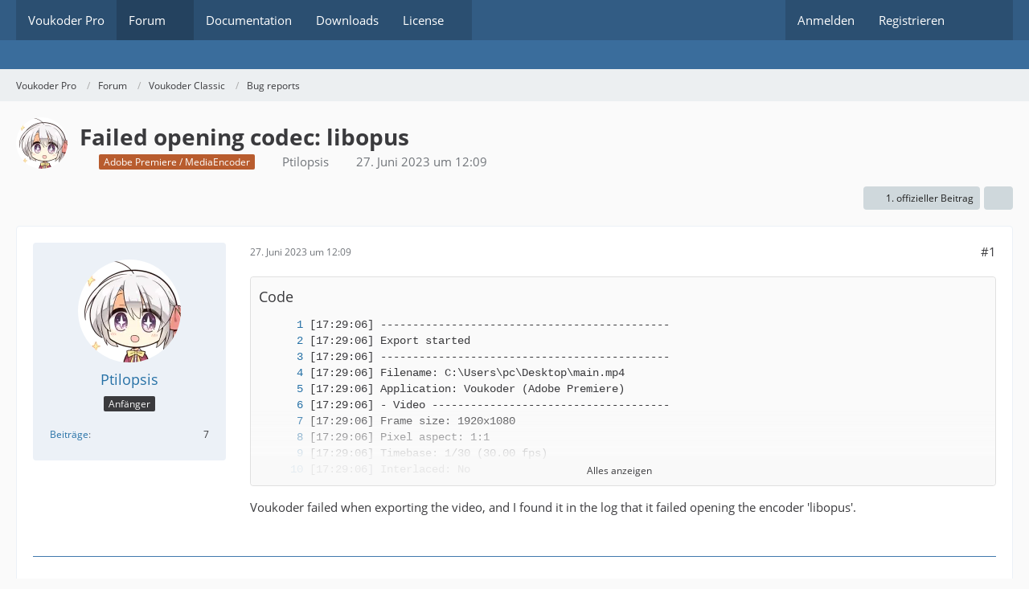

--- FILE ---
content_type: text/html; charset=UTF-8
request_url: https://www.voukoder.org/forum/thread/1213-failed-opening-codec-libopus/
body_size: 59451
content:









<!DOCTYPE html>
<html
	dir="ltr"
	lang="de"
	data-color-scheme="system"
>

<head>
	<meta charset="utf-8">
		
	<title>Failed opening codec: libopus - Bug reports - Voukoder Pro</title>
	
	<meta name="viewport" content="width=device-width, initial-scale=1">
<meta name="format-detection" content="telephone=no">
<meta property="og:site_name" content="Voukoder Pro">
<meta property="og:title" content="Failed opening codec: libopus - Voukoder Pro">
<meta property="og:url" content="https://www.voukoder.org/forum/thread/1213-failed-opening-codec-libopus/">
<meta property="og:type" content="article">
<meta property="og:description" content="(Quelltext, 33 Zeilen)

Voukoder failed when exporting the video, and I found it in the log that it failed opening the encoder &#039;libopus&#039;.">
<meta name="description" content="(Quelltext, 33 Zeilen)

Voukoder failed when exporting the video, and I found it in the log that it failed opening the encoder &#039;libopus&#039;.">
<meta name="keywords" content="opus, codec">

<!-- Stylesheets -->
<link rel="stylesheet" type="text/css" href="https://www.voukoder.org/style/style-2.css?m=1768625125"><link rel="preload" href="https://www.voukoder.org/font/families/Open%20Sans/OpenSans-Regular.woff2?v=1614334343" as="font" crossorigin>

<meta name="timezone" content="Europe/Berlin">


<script data-cfasync="false">
	var WCF_PATH = 'https://www.voukoder.org/';
	var WSC_API_URL = 'https://www.voukoder.org/';
	var WSC_RPC_API_URL = 'https://www.voukoder.org/api/rpc/';
	
	var LANGUAGE_ID = 1;
	var LANGUAGE_USE_INFORMAL_VARIANT = false;
	var TIME_NOW = 1769348808;
	var LAST_UPDATE_TIME = 1768625120;
	var ENABLE_DEBUG_MODE = false;
	var ENABLE_PRODUCTION_DEBUG_MODE = false;
	var ENABLE_DEVELOPER_TOOLS = false;
	var PAGE_TITLE = 'Voukoder Pro';
	
	var REACTION_TYPES = {"1":{"title":"Gef\u00e4llt mir","renderedIcon":"<img\n\tsrc=\"https:\/\/www.voukoder.org\/images\/reaction\/like.svg\"\n\talt=\"Gef\u00e4llt mir\"\n\tclass=\"reactionType\"\n\tdata-reaction-type-id=\"1\"\n>","iconPath":"https:\/\/www.voukoder.org\/images\/reaction\/like.svg","showOrder":1,"reactionTypeID":1,"isAssignable":1},"2":{"title":"Danke","renderedIcon":"<img\n\tsrc=\"https:\/\/www.voukoder.org\/images\/reaction\/thanks.svg\"\n\talt=\"Danke\"\n\tclass=\"reactionType\"\n\tdata-reaction-type-id=\"2\"\n>","iconPath":"https:\/\/www.voukoder.org\/images\/reaction\/thanks.svg","showOrder":2,"reactionTypeID":2,"isAssignable":1},"3":{"title":"Haha","renderedIcon":"<img\n\tsrc=\"https:\/\/www.voukoder.org\/images\/reaction\/haha.svg\"\n\talt=\"Haha\"\n\tclass=\"reactionType\"\n\tdata-reaction-type-id=\"3\"\n>","iconPath":"https:\/\/www.voukoder.org\/images\/reaction\/haha.svg","showOrder":3,"reactionTypeID":3,"isAssignable":1},"4":{"title":"Verwirrend","renderedIcon":"<img\n\tsrc=\"https:\/\/www.voukoder.org\/images\/reaction\/confused.svg\"\n\talt=\"Verwirrend\"\n\tclass=\"reactionType\"\n\tdata-reaction-type-id=\"4\"\n>","iconPath":"https:\/\/www.voukoder.org\/images\/reaction\/confused.svg","showOrder":4,"reactionTypeID":4,"isAssignable":1},"5":{"title":"Traurig","renderedIcon":"<img\n\tsrc=\"https:\/\/www.voukoder.org\/images\/reaction\/sad.svg\"\n\talt=\"Traurig\"\n\tclass=\"reactionType\"\n\tdata-reaction-type-id=\"5\"\n>","iconPath":"https:\/\/www.voukoder.org\/images\/reaction\/sad.svg","showOrder":5,"reactionTypeID":5,"isAssignable":1}};
	
	
		{
		const colorScheme = matchMedia("(prefers-color-scheme: dark)").matches ? "dark" : "light";
		document.documentElement.dataset.colorScheme = colorScheme;
	}
	</script>

<script data-cfasync="false" src="https://www.voukoder.org/js/WoltLabSuite/WebComponent.min.js?v=1768625120"></script>
<script data-cfasync="false" src="https://www.voukoder.org/js/preload/de.preload.js?v=1768625120"></script>

<script data-cfasync="false" src="https://www.voukoder.org/js/WoltLabSuite.Core.tiny.min.js?v=1768625120"></script>
<script data-cfasync="false">
requirejs.config({
	baseUrl: 'https://www.voukoder.org/js',
	urlArgs: 't=1768625120'
	
});

window.addEventListener('pageshow', function(event) {
	if (event.persisted) {
		window.location.reload();
	}
});

</script>











<script data-cfasync="false" src="https://www.voukoder.org/js/WoltLabSuite.Forum.tiny.min.js?v=1768625120"></script>


<noscript>
	<style>
		.jsOnly {
			display: none !important;
		}
		
		.noJsOnly {
			display: block !important;
		}
	</style>
</noscript>



	
	
	<script type="application/ld+json">
{
"@context": "http://schema.org",
"@type": "WebSite",
"url": "https:\/\/www.voukoder.org\/",
"potentialAction": {
"@type": "SearchAction",
"target": "https:\/\/www.voukoder.org\/search\/?q={search_term_string}",
"query-input": "required name=search_term_string"
}
}
</script>
<link rel="apple-touch-icon" sizes="180x180" href="https://www.voukoder.org/images/favicon/default.apple-touch-icon.png">
<link rel="manifest" href="https://www.voukoder.org/images/style-2/manifest-1.json">
<link rel="icon" type="image/png" sizes="48x48" href="https://www.voukoder.org/images/favicon/default.favicon-48x48.png">
<meta name="msapplication-config" content="https://www.voukoder.org/images/favicon/default.browserconfig.xml">
<meta name="theme-color" content="#3a6d9c">
<script>
	{
		document.querySelector('meta[name="theme-color"]').content = window.getComputedStyle(document.documentElement).getPropertyValue("--wcfPageThemeColor");
	}
</script>

<!-- Matomo -->
<script>
  var _paq = window._paq = window._paq || [];
  /* tracker methods like "setCustomDimension" should be called before "trackPageView" */
  _paq.push(['trackPageView']);
  _paq.push(['enableLinkTracking']);
  (function() {
    var u="//matomo.stankewitz.eu/";
    _paq.push(['setTrackerUrl', u+'matomo.php']);
    _paq.push(['setSiteId', '2']);
    var d=document, g=d.createElement('script'), s=d.getElementsByTagName('script')[0];
    g.async=true; g.src=u+'matomo.js'; s.parentNode.insertBefore(g,s);
  })();
</script>
<!-- End Matomo Code -->	
			<link rel="canonical" href="https://www.voukoder.org/forum/thread/1213-failed-opening-codec-libopus/">
		
					
		</head>

<body id="tpl_wbb_thread"
	itemscope itemtype="http://schema.org/WebPage" itemid="https://www.voukoder.org/forum/thread/1213-failed-opening-codec-libopus/"	data-template="thread" data-application="wbb" data-page-id="49" data-page-identifier="com.woltlab.wbb.Thread"	data-board-id="22" data-thread-id="1213"	class="">

<span id="top"></span>

<div id="pageContainer" class="pageContainer">
	
	
	<div id="pageHeaderContainer" class="pageHeaderContainer">
	<header id="pageHeader" class="pageHeader">
		<div id="pageHeaderPanel" class="pageHeaderPanel">
			<div class="layoutBoundary">
				<div class="box mainMenu" data-box-identifier="com.woltlab.wcf.MainMenu">
			
		
	<div class="boxContent">
		<nav aria-label="Hauptmenü">
	<ol class="boxMenu">
		
		
					<li class="" data-identifier="021de02c58d3390275fa652c6f39234fd9168791">
				<a href="https://www.voukoder.org/" class="boxMenuLink">
					<span class="boxMenuLinkTitle">Voukoder Pro</span>
														</a>
				
				</li>				
									<li class="active boxMenuHasChildren" data-identifier="com.woltlab.wbb.BoardList">
				<a href="https://www.voukoder.org/forum/" class="boxMenuLink" aria-current="page">
					<span class="boxMenuLinkTitle">Forum</span>
																<fa-icon size="16" name="caret-down" solid></fa-icon>
									</a>
				
				<ol class="boxMenuDepth1">				
									<li class="" data-identifier="com.woltlab.wbb.UnresolvedThreadList">
				<a href="https://www.voukoder.org/forum/unresolved-thread-list/" class="boxMenuLink">
					<span class="boxMenuLinkTitle">Unerledigte Themen</span>
														</a>
				
				</li>				
									</ol></li>									<li class="" data-identifier="com.woltlab.wcf.generic39">
				<a href="https://docs.voukoderpro.com/" rel="nofollow" class="boxMenuLink">
					<span class="boxMenuLinkTitle">Documentation</span>
														</a>
				
				</li>				
									<li class="" data-identifier="com.woltlab.wcf.generic23">
				<a href="https://www.voukoder.org/forum/thread/783" class="boxMenuLink">
					<span class="boxMenuLinkTitle">Downloads</span>
														</a>
				
				</li>				
									<li class=" boxMenuHasChildren" data-identifier="com.woltlab.wcf.generic40">
				<a href="https://www.voukoder.org/forum/thread/1517" class="boxMenuLink">
					<span class="boxMenuLinkTitle">License</span>
																<fa-icon size="16" name="caret-down" solid></fa-icon>
									</a>
				
				<ol class="boxMenuDepth1">				
									<li class="" data-identifier="com.woltlab.wcf.generic42">
				<a href="https://buy.stripe.com/9AQ3dC6dJ1905b24gg" rel="nofollow" class="boxMenuLink">
					<span class="boxMenuLinkTitle">Buy &quot;Perpetual License for Voukoder Pro 2.x&quot;</span>
														</a>
				
				</li>				
									<li class="" data-identifier="com.woltlab.wcf.generic44">
				<a href="https://buy.voukoderpro.com/license-trial.php" rel="nofollow" class="boxMenuLink">
					<span class="boxMenuLinkTitle">Get a trial license key</span>
														</a>
				
				</li>				
									<li class="" data-identifier="com.woltlab.wcf.generic41">
				<a href="https://billing.stripe.com/p/login/3cIaEW4Ii8dT41w7RzaIM00" rel="nofollow" class="boxMenuLink">
					<span class="boxMenuLinkTitle">Manage Account / License(s)</span>
														</a>
				
				</li>				
									</ol></li>								
		
	</ol>
</nav>	</div>
</div><button type="button" class="pageHeaderMenuMobile" aria-expanded="false" aria-label="Menü">
	<span class="pageHeaderMenuMobileInactive">
		<fa-icon size="32" name="bars"></fa-icon>
	</span>
	<span class="pageHeaderMenuMobileActive">
		<fa-icon size="32" name="xmark"></fa-icon>
	</span>
</button>
				
				<nav id="topMenu" class="userPanel">
	<ul class="userPanelItems">
									<li id="pageLanguageContainer">
					
				</li>
						<li id="userLogin">
				<a
					class="loginLink"
					href="https://www.voukoder.org/login/?url=https%3A%2F%2Fwww.voukoder.org%2Fforum%2Fthread%2F1213-failed-opening-codec-libopus%2F"
					rel="nofollow"
				>Anmelden</a>
			</li>
							<li id="userRegistration">
					<a
						class="registrationLink"
						href="https://www.voukoder.org/register/"
						rel="nofollow"
					>Registrieren</a>
				</li>
							
								
							
		<!-- page search -->
		<li>
			<a href="https://www.voukoder.org/search/" id="userPanelSearchButton" class="jsTooltip" title="Suche"><fa-icon size="32" name="magnifying-glass"></fa-icon> <span>Suche</span></a>
		</li>
	</ul>
</nav>
	<a
		href="https://www.voukoder.org/login/?url=https%3A%2F%2Fwww.voukoder.org%2Fforum%2Fthread%2F1213-failed-opening-codec-libopus%2F"
		class="userPanelLoginLink jsTooltip"
		title="Anmelden"
		rel="nofollow"
	>
		<fa-icon size="32" name="arrow-right-to-bracket"></fa-icon>
	</a>
			</div>
		</div>
		
		<div id="pageHeaderFacade" class="pageHeaderFacade">
			<div class="layoutBoundary">
				<div id="pageHeaderLogo" class="pageHeaderLogo">
		
	<a href="https://www.voukoder.org/forum/" aria-label="Voukoder Pro">
		<img src="https://www.voukoder.org/images/default-logo.png" alt="" class="pageHeaderLogoLarge" height="40" width="281" loading="eager">
		<img src="https://www.voukoder.org/images/default-logo-small.png" alt="" class="pageHeaderLogoSmall" height="60" width="110" loading="eager">
		
		
	</a>
</div>
				
					

					
		
			
	
<button type="button" id="pageHeaderSearchMobile" class="pageHeaderSearchMobile" aria-expanded="false" aria-label="Suche">
	<fa-icon size="32" name="magnifying-glass"></fa-icon>
</button>

<div id="pageHeaderSearch" class="pageHeaderSearch">
	<form method="post" action="https://www.voukoder.org/search/">
		<div id="pageHeaderSearchInputContainer" class="pageHeaderSearchInputContainer">
			<div class="pageHeaderSearchType dropdown">
				<a href="#" class="button dropdownToggle" id="pageHeaderSearchTypeSelect">
					<span class="pageHeaderSearchTypeLabel">Dieses Thema</span>
					<fa-icon size="16" name="caret-down" solid></fa-icon>
				</a>
				<ul class="dropdownMenu">
					<li><a href="#" data-extended-link="https://www.voukoder.org/search/?extended=1" data-object-type="everywhere">Alles</a></li>
					<li class="dropdownDivider"></li>
					
											<li><a href="#" data-extended-link="https://www.voukoder.org/search/?extended=1&amp;type=com.woltlab.wbb.post" data-object-type="com.woltlab.wbb.post" data-parameters='{ "threadID": 1213 }'>Dieses Thema</a></li>		<li><a href="#" data-extended-link="https://www.voukoder.org/search/?extended=1&amp;type=com.woltlab.wbb.post" data-object-type="com.woltlab.wbb.post" data-parameters='{ "boardID": 22 }'>Dieses Forum</a></li>
						
						<li class="dropdownDivider"></li>
					
					
																													<li><a href="#" data-extended-link="https://www.voukoder.org/search/?type=com.woltlab.wcf.page&amp;extended=1" data-object-type="com.woltlab.wcf.page">Seiten</a></li>
																																			<li><a href="#" data-extended-link="https://www.voukoder.org/search/?type=com.woltlab.wbb.post&amp;extended=1" data-object-type="com.woltlab.wbb.post">Forum</a></li>
																
					<li class="dropdownDivider"></li>
					<li><a class="pageHeaderSearchExtendedLink" href="https://www.voukoder.org/search/?extended=1">Erweiterte Suche</a></li>
				</ul>
			</div>
			
			<input type="search" name="q" id="pageHeaderSearchInput" class="pageHeaderSearchInput" placeholder="Suchbegriff eingeben" autocomplete="off" value="">
			
			<button type="submit" class="pageHeaderSearchInputButton button" title="Suche">
				<fa-icon size="16" name="magnifying-glass"></fa-icon>
			</button>
			
			<div id="pageHeaderSearchParameters"></div>
			
					</div>
	</form>
</div>

	
			</div>
		</div>
	</header>
	
	
</div>
	
	
	
	
	
	<div class="pageNavigation">
	<div class="layoutBoundary">
			<nav class="breadcrumbs" aria-label="Verlaufsnavigation">
		<ol class="breadcrumbs__list" itemprop="breadcrumb" itemscope itemtype="http://schema.org/BreadcrumbList">
			<li class="breadcrumbs__item" title="Voukoder Pro" itemprop="itemListElement" itemscope itemtype="http://schema.org/ListItem">
							<a class="breadcrumbs__link" href="https://www.voukoder.org/" itemprop="item">
																<span class="breadcrumbs__title" itemprop="name">Voukoder Pro</span>
							</a>
															<meta itemprop="position" content="1">
																					</li>
														
											<li class="breadcrumbs__item" title="Forum" itemprop="itemListElement" itemscope itemtype="http://schema.org/ListItem">
							<a class="breadcrumbs__link" href="https://www.voukoder.org/forum/" itemprop="item">
																<span class="breadcrumbs__title" itemprop="name">Forum</span>
							</a>
															<meta itemprop="position" content="2">
																					</li>
														
											<li class="breadcrumbs__item" title="Voukoder Classic" itemprop="itemListElement" itemscope itemtype="http://schema.org/ListItem">
							<a class="breadcrumbs__link" href="https://www.voukoder.org/forum/board/20-voukoder-classic/" itemprop="item">
																<span class="breadcrumbs__title" itemprop="name">Voukoder Classic</span>
							</a>
															<meta itemprop="position" content="3">
																					</li>
														
											<li class="breadcrumbs__item" title="Bug reports" itemprop="itemListElement" itemscope itemtype="http://schema.org/ListItem">
							<a class="breadcrumbs__link" href="https://www.voukoder.org/forum/board/22-bug-reports/" itemprop="item">
																	<span class="breadcrumbs__parent_indicator">
										<fa-icon size="16" name="arrow-left-long"></fa-icon>
									</span>
																<span class="breadcrumbs__title" itemprop="name">Bug reports</span>
							</a>
															<meta itemprop="position" content="4">
																					</li>
		</ol>
	</nav>
	</div>
</div>
	
	
	
	<section id="main" class="main" role="main" 	itemprop="mainEntity" itemscope itemtype="http://schema.org/DiscussionForumPosting"
	itemid="https://www.voukoder.org/forum/thread/1213-failed-opening-codec-libopus/#post7096"
>
		<div class="layoutBoundary">
			

						
			<div id="content" class="content">
								
																<header class="contentHeader messageGroupContentHeader wbbThread" data-thread-id="1213" data-is-closed="0" data-is-deleted="0" data-is-disabled="0" data-is-sticky="0" data-is-announcement="0" data-is-link="0">
		<div class="contentHeaderIcon">
			<img src="https://www.voukoder.org/images/avatars/d3/249-d33adf17907ded7b1fe78365499eb65f3e31322f.webp" width="64" height="64" alt="" class="userAvatarImage" loading="lazy">
															
		</div>

		<div class="contentHeaderTitle">
			<h1 class="contentTitle" itemprop="name headline">Failed opening codec: libopus</h1>
			<ul class="inlineList contentHeaderMetaData">
				

									<li>
						<fa-icon size="16" name="tags"></fa-icon>
						<ul class="labelList">
							<li><span class="badge label brown">Adobe Premiere / MediaEncoder</span></li>
						</ul>
					</li>
				

									<li>
						<fa-icon size="16" name="user"></fa-icon>
						<a href="https://www.voukoder.org/user/2838-ptilopsis/" data-object-id="2838" class="userLink">Ptilopsis</a>					</li>
				
				<li>
					<fa-icon size="16" name="clock"></fa-icon>
					<a href="https://www.voukoder.org/forum/thread/1213-failed-opening-codec-libopus/"><woltlab-core-date-time date="2023-06-27T10:09:23+00:00">27. Juni 2023 um 12:09</woltlab-core-date-time></a>
				</li>

				
				
				
			</ul>

			<meta itemprop="url" content="https://www.voukoder.org/forum/thread/1213-failed-opening-codec-libopus/">
			<meta itemprop="commentCount" content="2">
					</div>

		
	</header>
													
				
				
				
				
				

				




	<div class="contentInteraction">
		
					<div class="contentInteractionButtonContainer">
									<div class="contentInteractionButtons">
						<a href="https://www.voukoder.org/forum/thread/1213-failed-opening-codec-libopus/?postID=7097#post7097" class="contentInteractionButton button small"><fa-icon size="16" name="arrow-right"></fa-icon> <span>1. offizieller Beitrag</span></a>					</div>
				
									 <div class="contentInteractionShareButton">
						<button type="button" class="button small wsShareButton jsTooltip" title="Teilen" data-link="https://www.voukoder.org/forum/thread/1213-failed-opening-codec-libopus/" data-link-title="Failed opening codec: libopus" data-bbcode="[thread]1213[/thread]">
		<fa-icon size="16" name="share-nodes"></fa-icon>
	</button>					</div>
				
							</div>
			</div>


	<div class="section">
		<ul
			class="wbbThreadPostList messageList jsClipboardContainer"
			data-is-last-page="true"
			data-last-post-time="1688243712"
			data-page-no="1"
			data-type="com.woltlab.wbb.post"
		>
							
	


			
		
		
		
	
	
			<li
			id="post7096"
			class="
				anchorFixedHeader
				messageGroupStarter											"
		>
			<article class="wbbPost message messageSidebarOrientationLeft jsClipboardObject jsMessage userOnlineGroupMarking8"
				data-post-id="7096" data-can-edit="0" data-can-edit-inline="0"
				data-is-closed="0" data-is-deleted="0" data-is-disabled="0"
								data-object-id="7096" data-object-type="com.woltlab.wbb.likeablePost" data-user-id="2838"											>
				<meta itemprop="datePublished" content="2023-06-27T12:09:23+02:00">
													 
	
<aside role="presentation" class="messageSidebar member" itemprop="author" itemscope itemtype="http://schema.org/Person">
	<div class="messageAuthor">
		
		
								
							<div class="userAvatar">
					<a href="https://www.voukoder.org/user/2838-ptilopsis/" aria-hidden="true" tabindex="-1"><img src="https://www.voukoder.org/images/avatars/d3/249-d33adf17907ded7b1fe78365499eb65f3e31322f.webp" width="128" height="128" alt="" class="userAvatarImage" loading="lazy"></a>					
									</div>
						
			<div class="messageAuthorContainer">
				<a href="https://www.voukoder.org/user/2838-ptilopsis/" class="username userLink" data-object-id="2838" itemprop="url">
					<span itemprop="name">Ptilopsis</span>
				</a>
														
					
							</div>
			
												<div class="userTitle">
						<span class="badge userTitleBadge">Anfänger</span>
					</div>
				
				
							
						</div>
	
			
		
									<div class="userCredits">
					<dl class="plain dataList">
						<dt><a href="https://www.voukoder.org/forum/user-post-list/2838-ptilopsis/" title="Beiträge von Ptilopsis" class="jsTooltip">Beiträge</a></dt>
	<dd>7</dd>
					</dl>
				</div>
			
				
		
	</aside>
				
				<div class="messageContent">
					<header class="messageHeader">
						<div class="messageHeaderBox">
							<ul class="messageHeaderMetaData">
								<li><a href="https://www.voukoder.org/forum/thread/1213-failed-opening-codec-libopus/?postID=7096#post7096" rel="nofollow" class="permalink messagePublicationTime"><woltlab-core-date-time date="2023-06-27T10:09:23+00:00">27. Juni 2023 um 12:09</woltlab-core-date-time></a></li>
								
								
							</ul>
							
							<ul class="messageStatus">
																																																
								
							</ul>
						</div>
						
						<ul class="messageQuickOptions">
															
														
															<li>
									<a href="https://www.voukoder.org/forum/thread/1213-failed-opening-codec-libopus/?postID=7096#post7096" rel="nofollow" class="jsTooltip wsShareButton" title="Teilen" data-link-title="Failed opening codec: libopus">#1</a>
								</li>
														
														
							
						</ul>
						
						
					</header>
					
					<div class="messageBody">
												
												
						
						
						<div class="messageText" itemprop="text">
																													
							<div class="codeBox collapsibleBbcode jsCollapsibleBbcode  collapsed">
	<div class="codeBoxHeader">
		<div class="codeBoxHeadline">Code</div>
		
					<span class="toggleButton jsTooltip pointer" title="Alles anzeigen" data-title-collapse="Weniger anzeigen" data-title-expand="Alles anzeigen" role="button" tabindex="0">
				<fa-icon size="24" name="up-right-and-down-left-from-center"></fa-icon>
			</span>
			</div>
	
		<pre class="codeBoxCode collapsibleBbcodeOverflow"><code><span class="codeBoxLine" id="#codeLine_1_com_woltlab_wbb_post_7096_d2d754"><a href="#codeLine_1_com_woltlab_wbb_post_7096_d2d754" class="lineAnchor" title="1" tabindex="-1" aria-hidden="true"></a><span>[17:29:06] ---------------------------------------------
</span></span><span class="codeBoxLine" id="#codeLine_2_com_woltlab_wbb_post_7096_d2d754"><a href="#codeLine_2_com_woltlab_wbb_post_7096_d2d754" class="lineAnchor" title="2" tabindex="-1" aria-hidden="true"></a><span>[17:29:06] Export started
</span></span><span class="codeBoxLine" id="#codeLine_3_com_woltlab_wbb_post_7096_d2d754"><a href="#codeLine_3_com_woltlab_wbb_post_7096_d2d754" class="lineAnchor" title="3" tabindex="-1" aria-hidden="true"></a><span>[17:29:06] ---------------------------------------------
</span></span><span class="codeBoxLine" id="#codeLine_4_com_woltlab_wbb_post_7096_d2d754"><a href="#codeLine_4_com_woltlab_wbb_post_7096_d2d754" class="lineAnchor" title="4" tabindex="-1" aria-hidden="true"></a><span>[17:29:06] Filename: C:\Users\pc\Desktop\main.mp4
</span></span><span class="codeBoxLine" id="#codeLine_5_com_woltlab_wbb_post_7096_d2d754"><a href="#codeLine_5_com_woltlab_wbb_post_7096_d2d754" class="lineAnchor" title="5" tabindex="-1" aria-hidden="true"></a><span>[17:29:06] Application: Voukoder (Adobe Premiere)
</span></span><span class="codeBoxLine" id="#codeLine_6_com_woltlab_wbb_post_7096_d2d754"><a href="#codeLine_6_com_woltlab_wbb_post_7096_d2d754" class="lineAnchor" title="6" tabindex="-1" aria-hidden="true"></a><span>[17:29:06] - Video -------------------------------------
</span></span><span class="codeBoxLine" id="#codeLine_7_com_woltlab_wbb_post_7096_d2d754"><a href="#codeLine_7_com_woltlab_wbb_post_7096_d2d754" class="lineAnchor" title="7" tabindex="-1" aria-hidden="true"></a><span>[17:29:06] Frame size: 1920x1080
</span></span><span class="codeBoxLine" id="#codeLine_8_com_woltlab_wbb_post_7096_d2d754"><a href="#codeLine_8_com_woltlab_wbb_post_7096_d2d754" class="lineAnchor" title="8" tabindex="-1" aria-hidden="true"></a><span>[17:29:06] Pixel aspect: 1:1
</span></span><span class="codeBoxLine" id="#codeLine_9_com_woltlab_wbb_post_7096_d2d754"><a href="#codeLine_9_com_woltlab_wbb_post_7096_d2d754" class="lineAnchor" title="9" tabindex="-1" aria-hidden="true"></a><span>[17:29:06] Timebase: 1/30 (30.00 fps)
</span></span><span class="codeBoxLine" id="#codeLine_10_com_woltlab_wbb_post_7096_d2d754"><a href="#codeLine_10_com_woltlab_wbb_post_7096_d2d754" class="lineAnchor" title="10" tabindex="-1" aria-hidden="true"></a><span>[17:29:06] Interlaced: No
</span></span><span class="codeBoxLine" id="#codeLine_11_com_woltlab_wbb_post_7096_d2d754"><a href="#codeLine_11_com_woltlab_wbb_post_7096_d2d754" class="lineAnchor" title="11" tabindex="-1" aria-hidden="true"></a><span>[17:29:06] Encoder: libx265
</span></span><span class="codeBoxLine" id="#codeLine_12_com_woltlab_wbb_post_7096_d2d754"><a href="#codeLine_12_com_woltlab_wbb_post_7096_d2d754" class="lineAnchor" title="12" tabindex="-1" aria-hidden="true"></a><span>[17:29:06] Options: _pixelFormat=yuv420p crf=18.000 preset=medium tune=ssim x265-params=bframes=4
</span></span><span class="codeBoxLine" id="#codeLine_13_com_woltlab_wbb_post_7096_d2d754"><a href="#codeLine_13_com_woltlab_wbb_post_7096_d2d754" class="lineAnchor" title="13" tabindex="-1" aria-hidden="true"></a><span>[17:29:06] Side data: 
</span></span><span class="codeBoxLine" id="#codeLine_14_com_woltlab_wbb_post_7096_d2d754"><a href="#codeLine_14_com_woltlab_wbb_post_7096_d2d754" class="lineAnchor" title="14" tabindex="-1" aria-hidden="true"></a><span>[17:29:06] Filters: filter.colorspace#primaries=bt709|range=pc|space=bt709|trc=bt709
</span></span><span class="codeBoxLine" id="#codeLine_15_com_woltlab_wbb_post_7096_d2d754"><a href="#codeLine_15_com_woltlab_wbb_post_7096_d2d754" class="lineAnchor" title="15" tabindex="-1" aria-hidden="true"></a><span>[17:29:06] Passes: 1
</span></span><span class="codeBoxLine" id="#codeLine_16_com_woltlab_wbb_post_7096_d2d754"><a href="#codeLine_16_com_woltlab_wbb_post_7096_d2d754" class="lineAnchor" title="16" tabindex="-1" aria-hidden="true"></a><span>[17:29:06] Color range: pc
</span></span><span class="codeBoxLine" id="#codeLine_17_com_woltlab_wbb_post_7096_d2d754"><a href="#codeLine_17_com_woltlab_wbb_post_7096_d2d754" class="lineAnchor" title="17" tabindex="-1" aria-hidden="true"></a><span>[17:29:06] Color space: bt709
</span></span><span class="codeBoxLine" id="#codeLine_18_com_woltlab_wbb_post_7096_d2d754"><a href="#codeLine_18_com_woltlab_wbb_post_7096_d2d754" class="lineAnchor" title="18" tabindex="-1" aria-hidden="true"></a><span>[17:29:06] Color primaries: bt709
</span></span><span class="codeBoxLine" id="#codeLine_19_com_woltlab_wbb_post_7096_d2d754"><a href="#codeLine_19_com_woltlab_wbb_post_7096_d2d754" class="lineAnchor" title="19" tabindex="-1" aria-hidden="true"></a><span>[17:29:06] Color transfer: bt709
</span></span><span class="codeBoxLine" id="#codeLine_20_com_woltlab_wbb_post_7096_d2d754"><a href="#codeLine_20_com_woltlab_wbb_post_7096_d2d754" class="lineAnchor" title="20" tabindex="-1" aria-hidden="true"></a><span>[17:29:06] - Audio -------------------------------------
</span></span><span class="codeBoxLine" id="#codeLine_21_com_woltlab_wbb_post_7096_d2d754"><a href="#codeLine_21_com_woltlab_wbb_post_7096_d2d754" class="lineAnchor" title="21" tabindex="-1" aria-hidden="true"></a><span>[17:29:06] Timebase: 1/44100
</span></span><span class="codeBoxLine" id="#codeLine_22_com_woltlab_wbb_post_7096_d2d754"><a href="#codeLine_22_com_woltlab_wbb_post_7096_d2d754" class="lineAnchor" title="22" tabindex="-1" aria-hidden="true"></a><span>[17:29:06] Channels: 2
</span></span><span class="codeBoxLine" id="#codeLine_23_com_woltlab_wbb_post_7096_d2d754"><a href="#codeLine_23_com_woltlab_wbb_post_7096_d2d754" class="lineAnchor" title="23" tabindex="-1" aria-hidden="true"></a><span>[17:29:06] Encoder: libopus
</span></span><span class="codeBoxLine" id="#codeLine_24_com_woltlab_wbb_post_7096_d2d754"><a href="#codeLine_24_com_woltlab_wbb_post_7096_d2d754" class="lineAnchor" title="24" tabindex="-1" aria-hidden="true"></a><span>[17:29:06] Options: _sampleFormat=s16 b=256000 vbr=constrained
</span></span><span class="codeBoxLine" id="#codeLine_25_com_woltlab_wbb_post_7096_d2d754"><a href="#codeLine_25_com_woltlab_wbb_post_7096_d2d754" class="lineAnchor" title="25" tabindex="-1" aria-hidden="true"></a><span>[17:29:06] Side data: 
</span></span><span class="codeBoxLine" id="#codeLine_26_com_woltlab_wbb_post_7096_d2d754"><a href="#codeLine_26_com_woltlab_wbb_post_7096_d2d754" class="lineAnchor" title="26" tabindex="-1" aria-hidden="true"></a><span>[17:29:06] Filters: 
</span></span><span class="codeBoxLine" id="#codeLine_27_com_woltlab_wbb_post_7096_d2d754"><a href="#codeLine_27_com_woltlab_wbb_post_7096_d2d754" class="lineAnchor" title="27" tabindex="-1" aria-hidden="true"></a><span>[17:29:06] ---------------------------------------------
</span></span><span class="codeBoxLine" id="#codeLine_28_com_woltlab_wbb_post_7096_d2d754"><a href="#codeLine_28_com_woltlab_wbb_post_7096_d2d754" class="lineAnchor" title="28" tabindex="-1" aria-hidden="true"></a><span>[17:29:06] Opening codec: libx265 with options: crf=18.000|preset=medium|tune=ssim|x265-params=bframes=4
</span></span><span class="codeBoxLine" id="#codeLine_29_com_woltlab_wbb_post_7096_d2d754"><a href="#codeLine_29_com_woltlab_wbb_post_7096_d2d754" class="lineAnchor" title="29" tabindex="-1" aria-hidden="true"></a><span>[17:29:06] Opening codec: libopus with options: b=256000|vbr=constrained
</span></span><span class="codeBoxLine" id="#codeLine_30_com_woltlab_wbb_post_7096_d2d754"><a href="#codeLine_30_com_woltlab_wbb_post_7096_d2d754" class="lineAnchor" title="30" tabindex="-1" aria-hidden="true"></a><span>[17:29:06] Failed opening codec: libopus
</span></span><span class="codeBoxLine" id="#codeLine_31_com_woltlab_wbb_post_7096_d2d754"><a href="#codeLine_31_com_woltlab_wbb_post_7096_d2d754" class="lineAnchor" title="31" tabindex="-1" aria-hidden="true"></a><span>[17:29:06] Unable to open audio encoder: libopus
</span></span><span class="codeBoxLine" id="#codeLine_32_com_woltlab_wbb_post_7096_d2d754"><a href="#codeLine_32_com_woltlab_wbb_post_7096_d2d754" class="lineAnchor" title="32" tabindex="-1" aria-hidden="true"></a><span>[17:29:06] Closing encoders ...
</span></span><span class="codeBoxLine" id="#codeLine_33_com_woltlab_wbb_post_7096_d2d754"><a href="#codeLine_33_com_woltlab_wbb_post_7096_d2d754" class="lineAnchor" title="33" tabindex="-1" aria-hidden="true"></a><span>[17:29:06] Opening encoder failed! Aborting ...</span></span></code></pre>
	
			<span class="toggleButton" data-title-collapse="Weniger anzeigen" data-title-expand="Alles anzeigen">Alles anzeigen</span>
	</div>

<p>Voukoder failed when exporting the video, and I found it in the log that it failed opening the encoder 'libopus'.</p>						</div>
						
						
					</div>
					
					<footer class="messageFooter">
												
												
						
						
						<div class="messageFooterNotes">
														
														
														
														
							
						</div>
						
						<div class="messageFooterGroup">
							
																	
	<woltlab-core-reaction-summary
		data="[]"
		object-type="com.woltlab.wbb.likeablePost"
		object-id="7096"
		selected-reaction="0"
	></woltlab-core-reaction-summary>
							
							<ul class="messageFooterButtonsExtra buttonList smallButtons jsMobileNavigationExtra">
																																								
							</ul>
							
							<ul class="messageFooterButtons buttonList smallButtons jsMobileNavigation">
																																								
							</ul>
						</div>

						
					</footer>
				</div>
			</article>
		</li>
		
	
	
						
				
		
							
		
		
			<li class="modificationLogEntry lastModificationLogEntry" data-log-id="6131" data-is-summarized="0">
			<article class="message messageReduced">
				<div class="messageContent">
					<div class="messageHeader">
						<div class="box32 messageHeaderWrapper">
															<a href="https://www.voukoder.org/user/1-vouk/" aria-hidden="true" tabindex="-1"><img src="https://www.voukoder.org/images/avatars/69/49-6905e3dff8e0faea0f883037527e36a569457238.webp" width="32" height="32" alt="" class="userAvatarImage" loading="lazy"></a>							
							<div class="messageHeaderBox">
								<h2 class="messageTitle">
																			<a href="https://www.voukoder.org/user/1-vouk/" data-object-id="1" class="userLink username">Vouk</a>																		<small class="separatorLeft"><woltlab-core-date-time date="2023-06-27T10:36:51+00:00">27. Juni 2023 um 12:36</woltlab-core-date-time></small>
								</h2>
								<div>Hat das Thema freigeschaltet.</div>
							</div>
						</div>

											</div>
				</div>
			</article>
		</li>

		
				
	
	
			<li
			id="post7097"
			class="
				anchorFixedHeader
												wbbPostOfficial			"
		>
			<article class="wbbPost message messageSidebarOrientationLeft jsClipboardObject jsMessage userOnlineGroupMarking4"
				data-post-id="7097" data-can-edit="0" data-can-edit-inline="0"
				data-is-closed="0" data-is-deleted="0" data-is-disabled="0"
								data-object-id="7097" data-object-type="com.woltlab.wbb.likeablePost" data-user-id="1"													itemprop="comment"
					itemscope itemtype="http://schema.org/Comment"
					itemid="https://www.voukoder.org/forum/thread/1213-failed-opening-codec-libopus/?postID=7097#post7097"
							>
				<meta itemprop="datePublished" content="2023-06-27T12:37:45+02:00">
													<meta itemprop="url" content="https://www.voukoder.org/forum/thread/1213-failed-opening-codec-libopus/?postID=7097#post7097">
								
<aside role="presentation" class="messageSidebar member" itemprop="author" itemscope itemtype="http://schema.org/Person">
	<div class="messageAuthor">
		
		
								
							<div class="userAvatar">
					<a href="https://www.voukoder.org/user/1-vouk/" aria-hidden="true" tabindex="-1"><img src="https://www.voukoder.org/images/avatars/69/49-6905e3dff8e0faea0f883037527e36a569457238.webp" width="128" height="128" alt="" class="userAvatarImage" loading="lazy"></a>					
									</div>
						
			<div class="messageAuthorContainer">
				<a href="https://www.voukoder.org/user/1-vouk/" class="username userLink" data-object-id="1" itemprop="url">
					<span itemprop="name">Vouk</span>
				</a>
														
					
							</div>
			
												<div class="userTitle">
						<span class="badge userTitleBadge blue">Administrator</span>
					</div>
				
				
							
						</div>
	
			
		
									<div class="userCredits">
					<dl class="plain dataList">
						<dt><a href="https://www.voukoder.org/user/1-vouk/#likes" class="jsTooltip" title="Erhaltene Reaktionen von Vouk">Reaktionen</a></dt>
								<dd>630</dd>
														
														
														
														
								<dt><a href="https://www.voukoder.org/forum/user-post-list/1-vouk/" title="Beiträge von Vouk" class="jsTooltip">Beiträge</a></dt>
	<dd>3.067</dd>
					</dl>
				</div>
			
				
		
	</aside>
				
				<div class="messageContent">
					<header class="messageHeader">
						<div class="messageHeaderBox">
							<ul class="messageHeaderMetaData">
								<li><a href="https://www.voukoder.org/forum/thread/1213-failed-opening-codec-libopus/?postID=7097#post7097" rel="nofollow" class="permalink messagePublicationTime"><woltlab-core-date-time date="2023-06-27T10:37:45+00:00">27. Juni 2023 um 12:37</woltlab-core-date-time></a></li>
								
								
							</ul>
							
							<ul class="messageStatus">
																																								<li><span class="badge label blue jsIconOfficial">Offizieller Beitrag</span></li>								
								
							</ul>
						</div>
						
						<ul class="messageQuickOptions">
															
														
															<li>
									<a href="https://www.voukoder.org/forum/thread/1213-failed-opening-codec-libopus/?postID=7097#post7097" rel="nofollow" class="jsTooltip wsShareButton" title="Teilen" data-link-title="Failed opening codec: libopus">#2</a>
								</li>
														
														
							
						</ul>
						
						
					</header>
					
					<div class="messageBody">
												
												
						
						
						<div class="messageText" itemprop="text">
														
							<p>Can you enable low level debugging in the settings and share the logfile again?</p>						</div>
						
						
					</div>
					
					<footer class="messageFooter">
												
												
						
						
						<div class="messageFooterNotes">
														
														
														
														
							
						</div>
						
						<div class="messageFooterGroup">
							
																	
	<woltlab-core-reaction-summary
		data="[]"
		object-type="com.woltlab.wbb.likeablePost"
		object-id="7097"
		selected-reaction="0"
	></woltlab-core-reaction-summary>
							
							<ul class="messageFooterButtonsExtra buttonList smallButtons jsMobileNavigationExtra">
																																																																		
							</ul>
							
							<ul class="messageFooterButtons buttonList smallButtons jsMobileNavigation">
																																								
							</ul>
						</div>

						
					</footer>
				</div>
			</article>
		</li>
		
	
	
										
						
						
						
							
		
							
		
		
		
	
	
			<li
			id="post7101"
			class="
				anchorFixedHeader
				messageGroupStarter											"
		>
			<article class="wbbPost message messageSidebarOrientationLeft jsClipboardObject jsMessage userOnlineGroupMarking8"
				data-post-id="7101" data-can-edit="0" data-can-edit-inline="0"
				data-is-closed="0" data-is-deleted="0" data-is-disabled="0"
								data-object-id="7101" data-object-type="com.woltlab.wbb.likeablePost" data-user-id="2838"													itemprop="comment"
					itemscope itemtype="http://schema.org/Comment"
					itemid="https://www.voukoder.org/forum/thread/1213-failed-opening-codec-libopus/?postID=7101#post7101"
							>
				<meta itemprop="datePublished" content="2023-07-01T22:35:12+02:00">
													<meta itemprop="url" content="https://www.voukoder.org/forum/thread/1213-failed-opening-codec-libopus/?postID=7101#post7101">
								
<aside role="presentation" class="messageSidebar member" itemprop="author" itemscope itemtype="http://schema.org/Person">
	<div class="messageAuthor">
		
		
								
							<div class="userAvatar">
					<a href="https://www.voukoder.org/user/2838-ptilopsis/" aria-hidden="true" tabindex="-1"><img src="https://www.voukoder.org/images/avatars/d3/249-d33adf17907ded7b1fe78365499eb65f3e31322f.webp" width="128" height="128" alt="" class="userAvatarImage" loading="lazy"></a>					
									</div>
						
			<div class="messageAuthorContainer">
				<a href="https://www.voukoder.org/user/2838-ptilopsis/" class="username userLink" data-object-id="2838" itemprop="url">
					<span itemprop="name">Ptilopsis</span>
				</a>
														
					
							</div>
			
												<div class="userTitle">
						<span class="badge userTitleBadge">Anfänger</span>
					</div>
				
				
							
						</div>
	
			
		
									<div class="userCredits">
					<dl class="plain dataList">
						<dt><a href="https://www.voukoder.org/forum/user-post-list/2838-ptilopsis/" title="Beiträge von Ptilopsis" class="jsTooltip">Beiträge</a></dt>
	<dd>7</dd>
					</dl>
				</div>
			
				
		
	</aside>
				
				<div class="messageContent">
					<header class="messageHeader">
						<div class="messageHeaderBox">
							<ul class="messageHeaderMetaData">
								<li><a href="https://www.voukoder.org/forum/thread/1213-failed-opening-codec-libopus/?postID=7101#post7101" rel="nofollow" class="permalink messagePublicationTime"><woltlab-core-date-time date="2023-07-01T20:35:12+00:00">1. Juli 2023 um 22:35</woltlab-core-date-time></a></li>
								
								
							</ul>
							
							<ul class="messageStatus">
																																																
								
							</ul>
						</div>
						
						<ul class="messageQuickOptions">
															
														
															<li>
									<a href="https://www.voukoder.org/forum/thread/1213-failed-opening-codec-libopus/?postID=7101#post7101" rel="nofollow" class="jsTooltip wsShareButton" title="Teilen" data-link-title="Failed opening codec: libopus">#3</a>
								</li>
														
														
							
						</ul>
						
						
					</header>
					
					<div class="messageBody">
												
												
						
						
						<div class="messageText" itemprop="text">
														
							<blockquote class="quoteBox collapsibleBbcode jsCollapsibleBbcode" cite="https://www.voukoder.org/forum/thread/1213-failed-opening-codec-libopus/?postID=7097#post7097">
	<div class="quoteBoxIcon">
					<a href="https://www.voukoder.org/user/1-vouk/" class="userLink" data-object-id="1" aria-hidden="true"><img src="https://www.voukoder.org/images/avatars/69/49-6905e3dff8e0faea0f883037527e36a569457238.webp" width="24" height="24" alt="" class="userAvatarImage" loading="lazy"></a>
			</div>
	
	<div class="quoteBoxTitle">
									<a href="https://www.voukoder.org/forum/thread/1213-failed-opening-codec-libopus/?postID=7097#post7097">Zitat von Vouk</a>
						</div>
	
	<div class="quoteBoxContent">
		<p>Can you enable low level debugging in the settings and share the logfile again?</p>
	</div>
	
	</blockquote>
<p>I've confirmed that the problem is that opus codec doesn't support sampling rate of 44.1khz.</p><p>Maybe voukoder can ban the option when using opus for output.</p>						</div>
						
						
					</div>
					
					<footer class="messageFooter">
												
												
						
						
						<div class="messageFooterNotes">
														
														
														
														
							
						</div>
						
						<div class="messageFooterGroup">
							
																	
	<woltlab-core-reaction-summary
		data="[]"
		object-type="com.woltlab.wbb.likeablePost"
		object-id="7101"
		selected-reaction="0"
	></woltlab-core-reaction-summary>
							
							<ul class="messageFooterButtonsExtra buttonList smallButtons jsMobileNavigationExtra">
																																								
							</ul>
							
							<ul class="messageFooterButtons buttonList smallButtons jsMobileNavigation">
																																								
							</ul>
						</div>

						
					</footer>
				</div>
			</article>
		</li>
		
	
	
									
							
						
						
							
		
				
	
										
					</ul>
	</div>





				
				
				
				
																</div>
			
			
		</div>
	</section>
	
	
	
			<div class="boxesFooterBoxes">
			<div class="layoutBoundary">
				<div class="boxContainer">
					<section class="box wbbSimilarThreadList boxFullWidth">
			<h2 class="boxTitle">Ähnliche Themen</h2>

			<div class="boxContent">
				<ul class="containerBoxList tripleColumned">
											<li>
							<div class="box48">
								<a href="https://www.voukoder.org/forum/thread/1103-won-t-export-unable-to-open-audio-encoder-aac/"><img src="[data-uri]" width="48" height="48" alt="" class="userAvatarImage"></a>

								<div class="containerBoxContent">
									<h3><a href="https://www.voukoder.org/forum/thread/1103-won-t-export-unable-to-open-audio-encoder-aac/"  class="wbbTopicLink" data-object-id="1103">Won&#039;t Export | Unable to open audio encoder: aac</a></h3>
									<ul class="inlineList dotSeparated small">
										<li><a href="https://www.voukoder.org/user/2515-reptimloid/" data-object-id="2515" class="userLink">Reptimloid</a></li>
										<li><woltlab-core-date-time date="2022-09-16T14:06:39+00:00">16. September 2022 um 16:06</woltlab-core-date-time></li>
									</ul>
									<ul class="inlineList dotSeparated small">
										<li><a href="https://www.voukoder.org/forum/board/33-magix/">Magix</a></li>
									</ul>
								</div>
							</div>
						</li>
									</ul>
			</div>
		</section>
	
			<section class="box">
			<h2 class="boxTitle">Tags</h2>

			<div class="boxContent">
				<ul class="tagList">
											<li><a href="https://www.voukoder.org/tagged/54-opus/?objectType=com.woltlab.wbb.thread" class="tag jsTooltip" title="Themen mit dem Tag „opus“">opus</a></li>
											<li><a href="https://www.voukoder.org/tagged/153-codec/?objectType=com.woltlab.wbb.thread" class="tag jsTooltip" title="Themen mit dem Tag „codec“">codec</a></li>
									</ul>
			</div>
		</section>
				</div>
			</div>
		</div>
	
	
	<footer id="pageFooter" class="pageFooter">
		
					
			<div class="boxesFooter">
			<div class="layoutBoundary">
													<div class="boxContainer">
						<div class="box" data-box-identifier="com.woltlab.wcf.FooterMenu">
			
		
	<div class="boxContent">
		<nav aria-label="Footer-Menü">
	<ol class="boxMenu">
		
		
					<li class="" data-identifier="com.woltlab.wcf.PrivacyPolicy">
				<a href="https://www.voukoder.org/datenschutzerklaerung/" class="boxMenuLink">
					<span class="boxMenuLinkTitle">Datenschutzerklärung</span>
														</a>
				
				</li>				
									<li class="" data-identifier="com.woltlab.wcf.LegalNotice">
				<a href="https://www.voukoder.org/legal-notice/" class="boxMenuLink">
					<span class="boxMenuLinkTitle">Impressum</span>
														</a>
				
				</li>				
																	
		
	</ol>
</nav>	</div>
</div>
					</div>
				
			</div>
		</div>
		
			<div id="pageFooterCopyright" class="pageFooterCopyright">
			<div class="layoutBoundary">
				<div class="copyright"><a href="https://www.woltlab.com/de/" rel="nofollow">Community-Software: <strong>WoltLab Suite&trade; 6.1.16</strong></a></div>
			</div>
		</div>
	
</footer>
</div>



<div class="pageFooterStickyNotice">
	
	
	<noscript>
		<div class="info" role="status">
			<div class="layoutBoundary">
				<span class="javascriptDisabledWarningText">In Ihrem Webbrowser ist JavaScript deaktiviert. Um alle Funktionen dieser Website nutzen zu können, muss JavaScript aktiviert sein.</span>
			</div>
		</div>	
	</noscript>
</div>

<script data-cfasync="false">
	require(['Language', 'WoltLabSuite/Core/BootstrapFrontend', 'User'], function(Language, BootstrapFrontend, User) {
		
		
		User.init(
			0,
			'',
			'',
			'https://www.voukoder.org/guest-token-dialog/'
		);
		
		BootstrapFrontend.setup({
			backgroundQueue: {
				url: 'https://www.voukoder.org/background-queue-perform/',
				force: false			},
						dynamicColorScheme: true,
			endpointUserPopover: 'https://www.voukoder.org/user-popover/',
			executeCronjobs: undefined,
											shareButtonProviders: [
					["Facebook", "Facebook", "<fa-brand size=\"24\"><svg xmlns=\"http:\/\/www.w3.org\/2000\/svg\" viewBox=\"0 0 512 512\"><!--! Font Awesome Free 6.7.2 by @fontawesome - https:\/\/fontawesome.com License - https:\/\/fontawesome.com\/license\/free (Icons: CC BY 4.0, Fonts: SIL OFL 1.1, Code: MIT License) Copyright 2024 Fonticons, Inc. --><path d=\"M512 256C512 114.6 397.4 0 256 0S0 114.6 0 256C0 376 82.7 476.8 194.2 504.5V334.2H141.4V256h52.8V222.3c0-87.1 39.4-127.5 125-127.5c16.2 0 44.2 3.2 55.7 6.4V172c-6-.6-16.5-1-29.6-1c-42 0-58.2 15.9-58.2 57.2V256h83.6l-14.4 78.2H287V510.1C413.8 494.8 512 386.9 512 256h0z\"\/><\/svg><\/fa-brand>"], 
					["Twitter", "X", "<fa-brand size=\"24\"><svg xmlns=\"http:\/\/www.w3.org\/2000\/svg\" viewBox=\"0 0 512 512\"><!--! Font Awesome Free 6.7.2 by @fontawesome - https:\/\/fontawesome.com License - https:\/\/fontawesome.com\/license\/free (Icons: CC BY 4.0, Fonts: SIL OFL 1.1, Code: MIT License) Copyright 2024 Fonticons, Inc. --><path d=\"M389.2 48h70.6L305.6 224.2 487 464H345L233.7 318.6 106.5 464H35.8L200.7 275.5 26.8 48H172.4L272.9 180.9 389.2 48zM364.4 421.8h39.1L151.1 88h-42L364.4 421.8z\"\/><\/svg><\/fa-brand>"], 
					["Reddit", "Reddit", "<fa-brand size=\"24\"><svg xmlns=\"http:\/\/www.w3.org\/2000\/svg\" viewBox=\"0 0 512 512\"><!--! Font Awesome Free 6.7.2 by @fontawesome - https:\/\/fontawesome.com License - https:\/\/fontawesome.com\/license\/free (Icons: CC BY 4.0, Fonts: SIL OFL 1.1, Code: MIT License) Copyright 2024 Fonticons, Inc. --><path d=\"M0 256C0 114.6 114.6 0 256 0S512 114.6 512 256s-114.6 256-256 256L37.1 512c-13.7 0-20.5-16.5-10.9-26.2L75 437C28.7 390.7 0 326.7 0 256zM349.6 153.6c23.6 0 42.7-19.1 42.7-42.7s-19.1-42.7-42.7-42.7c-20.6 0-37.8 14.6-41.8 34c-34.5 3.7-61.4 33-61.4 68.4l0 .2c-37.5 1.6-71.8 12.3-99 29.1c-10.1-7.8-22.8-12.5-36.5-12.5c-33 0-59.8 26.8-59.8 59.8c0 24 14.1 44.6 34.4 54.1c2 69.4 77.6 125.2 170.6 125.2s168.7-55.9 170.6-125.3c20.2-9.6 34.1-30.2 34.1-54c0-33-26.8-59.8-59.8-59.8c-13.7 0-26.3 4.6-36.4 12.4c-27.4-17-62.1-27.7-100-29.1l0-.2c0-25.4 18.9-46.5 43.4-49.9l0 0c4.4 18.8 21.3 32.8 41.5 32.8zM177.1 246.9c16.7 0 29.5 17.6 28.5 39.3s-13.5 29.6-30.3 29.6s-31.4-8.8-30.4-30.5s15.4-38.3 32.1-38.3zm190.1 38.3c1 21.7-13.7 30.5-30.4 30.5s-29.3-7.9-30.3-29.6c-1-21.7 11.8-39.3 28.5-39.3s31.2 16.6 32.1 38.3zm-48.1 56.7c-10.3 24.6-34.6 41.9-63 41.9s-52.7-17.3-63-41.9c-1.2-2.9 .8-6.2 3.9-6.5c18.4-1.9 38.3-2.9 59.1-2.9s40.7 1 59.1 2.9c3.1 .3 5.1 3.6 3.9 6.5z\"\/><\/svg><\/fa-brand>"], 
					 
					["LinkedIn", "LinkedIn", "<fa-brand size=\"24\"><svg xmlns=\"http:\/\/www.w3.org\/2000\/svg\" viewBox=\"0 0 448 512\"><!--! Font Awesome Free 6.7.2 by @fontawesome - https:\/\/fontawesome.com License - https:\/\/fontawesome.com\/license\/free (Icons: CC BY 4.0, Fonts: SIL OFL 1.1, Code: MIT License) Copyright 2024 Fonticons, Inc. --><path d=\"M100.28 448H7.4V148.9h92.88zM53.79 108.1C24.09 108.1 0 83.5 0 53.8a53.79 53.79 0 0 1 107.58 0c0 29.7-24.1 54.3-53.79 54.3zM447.9 448h-92.68V302.4c0-34.7-.7-79.2-48.29-79.2-48.29 0-55.69 37.7-55.69 76.7V448h-92.78V148.9h89.08v40.8h1.3c12.4-23.5 42.69-48.3 87.88-48.3 94 0 111.28 61.9 111.28 142.3V448z\"\/><\/svg><\/fa-brand>"], 
					["Pinterest", "Pinterest", "<fa-brand size=\"24\"><svg xmlns=\"http:\/\/www.w3.org\/2000\/svg\" viewBox=\"0 0 496 512\"><!--! Font Awesome Free 6.7.2 by @fontawesome - https:\/\/fontawesome.com License - https:\/\/fontawesome.com\/license\/free (Icons: CC BY 4.0, Fonts: SIL OFL 1.1, Code: MIT License) Copyright 2024 Fonticons, Inc. --><path d=\"M496 256c0 137-111 248-248 248-25.6 0-50.2-3.9-73.4-11.1 10.1-16.5 25.2-43.5 30.8-65 3-11.6 15.4-59 15.4-59 8.1 15.4 31.7 28.5 56.8 28.5 74.8 0 128.7-68.8 128.7-154.3 0-81.9-66.9-143.2-152.9-143.2-107 0-163.9 71.8-163.9 150.1 0 36.4 19.4 81.7 50.3 96.1 4.7 2.2 7.2 1.2 8.3-3.3.8-3.4 5-20.3 6.9-28.1.6-2.5.3-4.7-1.7-7.1-10.1-12.5-18.3-35.3-18.3-56.6 0-54.7 41.4-107.6 112-107.6 60.9 0 103.6 41.5 103.6 100.9 0 67.1-33.9 113.6-78 113.6-24.3 0-42.6-20.1-36.7-44.8 7-29.5 20.5-61.3 20.5-82.6 0-19-10.2-34.9-31.4-34.9-24.9 0-44.9 25.7-44.9 60.2 0 22 7.4 36.8 7.4 36.8s-24.5 103.8-29 123.2c-5 21.4-3 51.6-.9 71.2C65.4 450.9 0 361.1 0 256 0 119 111 8 248 8s248 111 248 248z\"\/><\/svg><\/fa-brand>"], 
					 
					
				],
						styleChanger: false		});
	});
</script>
<script data-cfasync="false">
	// prevent jQuery and other libraries from utilizing define()
	__require_define_amd = define.amd;
	define.amd = undefined;
</script>
<script data-cfasync="false" src="https://www.voukoder.org/js/WCF.Combined.tiny.min.js?v=1768625120"></script>
<script data-cfasync="false">
	define.amd = __require_define_amd;
	$.holdReady(true);
</script>
<script data-cfasync="false">
	WCF.User.init(
		0,
		''	);
</script>
<script data-cfasync="false" src="https://www.voukoder.org/forum/js/WBB.tiny.min.js?v=1768625120"></script>
<script data-cfasync="false">
	$(function() {
		WCF.User.Profile.ActivityPointList.init();
		
					require(['WoltLabSuite/Core/Ui/User/Trophy/List'], function (UserTrophyList) {
				new UserTrophyList();
			});
				
		require(['WoltLabSuite/Forum/Bootstrap'], (Bootstrap) => {
	Bootstrap.setup();
});
		
			});
</script>
<script data-cfasync="false">
		var $imageViewer = null;
		$(function() {
			WCF.Language.addObject({
				'wcf.imageViewer.button.enlarge': 'Vollbild-Modus',
				'wcf.imageViewer.button.full': 'Originalversion aufrufen',
				'wcf.imageViewer.seriesIndex': '{literal}{x} von {y}{\/literal}',
				'wcf.imageViewer.counter': '{literal}Bild {x} von {y}{\/literal}',
				'wcf.imageViewer.close': 'Schließen',
				'wcf.imageViewer.enlarge': 'Bild direkt anzeigen',
				'wcf.imageViewer.next': 'Nächstes Bild',
				'wcf.imageViewer.previous': 'Vorheriges Bild'
			});
			
			$imageViewer = new WCF.ImageViewer();
		});
	</script>
<script data-cfasync="false">
						require(['WoltLabSuite/Core/Language/Chooser'], function(LanguageChooser) {
							var languages = {
																	'1': {
										iconPath: 'https:\/\/www.voukoder.org\/icon\/flag\/de.svg',
										languageName: 'Deutsch',
										languageCode: 'de'
									}
								, 									'2': {
										iconPath: 'https:\/\/www.voukoder.org\/icon\/flag\/gb.svg',
										languageName: 'English',
										languageCode: 'en'
									}
															};
								
							var callback = function(listItem) {
								var location;
								var languageCode = elData(listItem, 'language-code');
								var link = elBySel('link[hreflang="' + languageCode + '"]');
								if (link !== null) {
									location = link.href;
								}
								else {
									location = window.location.toString().replace(/#.*/, '').replace(/(\?|&)l=[0-9]+/g, '');
								}
								
								var delimiter = (location.indexOf('?') == -1) ? '?' : '&';
								window.location = location + delimiter + 'l=' + elData(listItem, 'language-id') + window.location.hash;
							};
							
							LanguageChooser.init('pageLanguageContainer', 'pageLanguageID', 1, languages, callback);
						});
					</script>
<script data-cfasync="false">
		require(['WoltLabSuite/Core/Ui/Search/Page'], function(UiSearchPage) {
			UiSearchPage.init('com.woltlab.wbb.post');
		});
	</script>
<script data-cfasync="false">
	require(['Language', 'WoltLabSuite/Core/Bbcode/Collapsible', 'WoltLabSuite/Core/Bbcode/Code'], function (Language, BbcodeCollapsible, BbcodeCode) {
		Language.addObject({
			'wcf.message.bbcode.code.copy': 'Inhalt kopieren',
			'wcf.message.bbcode.code.copy.success': 'Der Inhalt wurde erfolgreich kopiert.'
		});
		BbcodeCollapsible.observe();
		BbcodeCode.processAll();
	});
</script>
<script data-cfasync="false">
	$(function() {
		WCF.Language.addObject({
			'wbb.post.closed': 'Beitrag wurde für Bearbeitungen gesperrt',
			'wbb.post.copy.title': 'Beiträge kopieren',
			'wbb.post.edit': 'Beitrag bearbeiten',
			'wbb.post.edit.close': 'Bearbeitung verbieten',
			'wbb.post.edit.delete': 'Löschen',
			'wbb.post.edit.delete.confirmMessage': 'Wollen Sie diesen Beitrag wirklich endgültig löschen?',
			'wbb.post.edit.deleteCompletely': 'Endgültig löschen',
			'wbb.post.edit.enable': 'Freischalten',
			'wbb.post.edit.disable': 'Deaktivieren',
			'wbb.post.edit.merge': 'Beiträge zusammenfügen',
			'wbb.post.edit.merge.success': 'Beiträge erfolgreich zusammengefügt',
			'wbb.post.edit.open': 'Bearbeitung erlauben',
			'wbb.post.edit.restore': 'Wiederherstellen',
			'wbb.post.edit.trash.confirmMessage': 'Wollen Sie diesen Beitrag wirklich löschen?',
			'wbb.post.edit.trash.reason': 'Grund (optional)',
			'wbb.post.ipAddress.title': 'IP-Adresse',
			'wbb.post.moderation.redirect': 'Ihr Beitrag unterliegt der Moderation und wird erst nach einer Freischaltung sichtbar.',
			'wbb.post.moveToNewThread': 'In neues Thema verschieben',
			'wbb.post.official': 'Offizieller Beitrag',
			'wbb.thread.closed': 'Geschlossen',
			'wbb.thread.confirmDelete': 'Wenn Sie dieses Thema endgültig löschen, ist dieser Prozess nicht mehr umkehrbar. Wirklich fortfahren?',
			'wbb.thread.confirmTrash': 'Wollen Sie dieses Thema wirklich löschen?',
			'wbb.thread.confirmTrash.reason': 'Begründung (optional)',
			'wbb.thread.edit.advanced': 'Erweitert',
			'wbb.thread.edit.close': 'Schließen',
			'wbb.thread.edit.delete': 'Endgültig löschen',
			'wbb.thread.edit.done': 'Als erledigt markieren',
			'wbb.thread.edit.enable': 'Freischalten',
			'wbb.thread.edit.disable': 'Deaktivieren',
			'wbb.thread.edit.markPosts': 'Alle Beiträge markieren',
			'wbb.thread.edit.markThread': 'Thema markieren',
			'wbb.thread.edit.move': 'Verschieben',
			'wbb.thread.edit.moveDestination.error.equalsOrigin': 'Ziel- und Quellforum sind identisch.',
			'wbb.thread.edit.open': 'Öffnen',
			'wbb.thread.edit.removeLink': 'Link entfernen',
			'wbb.thread.edit.restore': 'Wiederherstellen',
			'wbb.thread.edit.scrape': 'Nicht mehr anpinnen',
			'wbb.thread.edit.sticky': 'Anpinnen',
			'wbb.thread.edit.trash': 'Löschen',
			'wbb.thread.edit.undone': 'Als unerledigt markieren',
			'wbb.thread.edit.unmarkThread': 'Thema demarkieren',
			'wbb.thread.moved': 'Verschoben',
			'wbb.thread.newPosts': '{if $newPostsCount == 1}Einen neuen Beitrag{else}{#$newPostsCount} neue Beiträge{\/if} laden',
			'wbb.thread.sticky': 'Angepinnt',
			'wcf.global.worker.completed': 'Aufgabe abgeschlossen',
			'wcf.user.objectWatch.manageSubscription': 'Abonnement verwalten',
			'wcf.message.bbcode.code.copy': 'Inhalt kopieren',
			'wcf.message.error.editorAlreadyInUse': 'Der Editor ist bereits aktiv, beenden Sie die Bearbeitung bevor Sie fortfahren.',
			'wcf.message.status.deleted': 'Gelöscht',
			'wcf.message.status.disabled': 'Deaktiviert',
			'wbb.thread.edit.moveThreads': 'Themen verschieben',
			'wbb.thread.edit': 'Thema bearbeiten',
			'wcf.label.none': 'Keine Auswahl',
			'wbb.thread.done': 'Erledigt',
			'wbb.thread.undone': 'Unerledigt',
			'wbb.thread.modification.log.thread.hide.confirmMessage': 'Möchten Sie wirklich den Log-Eintrag im Thema ausblenden?'
		});

									var $quoteManager = null;
		WCF.Language.addObject({
	'wcf.message.quote.insertAllQuotes': 'Alle Zitate einfügen',
	'wcf.message.quote.insertSelectedQuotes': 'Markierte Zitate einfügen',
	'wcf.message.quote.manageQuotes': 'Zitate verwalten',
	'wcf.message.quote.quoteSelected': 'Zitat speichern',
	'wcf.message.quote.quoteAndReply': 'Zitat einfügen',
	'wcf.message.quote.removeAllQuotes': 'Alle Zitate entfernen',
	'wcf.message.quote.removeSelectedQuotes': 'Markierte Zitate entfernen',
	'wcf.message.quote.showQuotes': '{if $count == 1}Ein Zitat{else}{#$count} Zitate{\/if}'
});

var $quoteManager = new WCF.Message.Quote.Manager(0, 'text', false, [  ]);

				
		require(['WoltLabSuite/Forum/Controller/Thread', 'WoltLabSuite/Forum/Ui/Post/Quote', 'WoltLabSuite/Forum/Handler/Thread/ThreadUpdateHandler'], (ControllerThread, { UiPostQuote }, { ThreadUpdateHandler }) => {
			new UiPostQuote($quoteManager);

			ControllerThread.init(1213, {
				clipboard: true,
				postInlineEditor: false,
				postLoader: false,
				postManager: false,
				postLikeHandler: true			}, {
				clipboard: {
					hasMarkedItems: false				},
				postInlineEditor: {
					canEditInline: false,
					quoteManager: $quoteManager
				}
			});

					});

		
		
		require(['WoltLabSuite/Forum/Ui/Thread/LastPageHandler'], (LastPageHandler) => {
			LastPageHandler.setup();
		});

		
		
			});
</script>


<span id="bottom"></span>

</body>
</html>